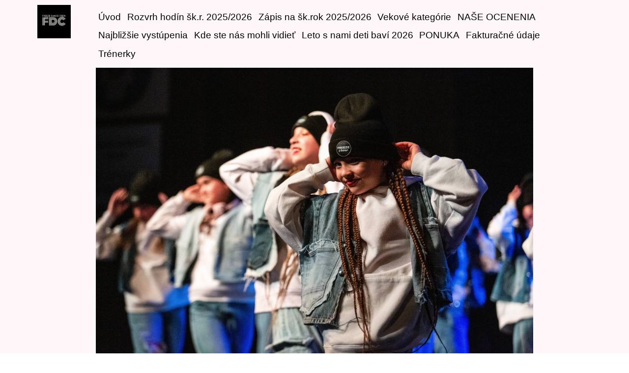

--- FILE ---
content_type: text/html; charset=UTF-8
request_url: https://www.freezedance.sk/clanky/kde-ste-nas-mohli-vidiet/tanecne-vystupenia-rok-2018.html
body_size: 5588
content:
<?xml version="1.0" encoding="utf-8"?>
<!DOCTYPE html PUBLIC "-//W3C//DTD XHTML 1.0 Transitional//EN" "http://www.w3.org/TR/xhtml1/DTD/xhtml1-transitional.dtd">
<html lang="sk" xml:lang="sk" xmlns="http://www.w3.org/1999/xhtml" >

<head>
    <meta http-equiv="content-type" content="text/html; charset=utf-8" />
    <meta name="description" content="Tanečná škola FREEZE
Liptovský Mikuláš" />
    <meta name="keywords" content="Streetdance" />
    <meta name="robots" content="all,follow" />
    <meta name="author" content="www.freezedance.sk" />
    <meta name="viewport" content="width=device-width, initial-scale=1.0">
    <link rel="stylesheet" href="https://stackpath.bootstrapcdn.com/bootstrap/4.3.1/css/bootstrap.min.css">
    <script src="https://cdnjs.cloudflare.com/ajax/libs/popper.js/1.14.7/umd/popper.min.js"></script>
    <script src="https://stackpath.bootstrapcdn.com/bootstrap/4.3.1/js/bootstrap.min.js"></script>
    
    <title>
        Tanečná škola FREEZE - Liptovský Mikuláš - Kde ste nás mohli vidieť - Tanečné vystúpenia rok 2018
     </title>
    <link rel="stylesheet" href="https://s3a.estranky.sk/css/d1000000430.css?nc=1120763752" type="text/css" /><style type="text/css">#header .inner_frame {
    background: url('/img/ulogo.77233.jpeg') center / contain no-repeat;
}</style><style type="text/css"></style><style type="text/css"></style><style type="text/css">.logo {
    background: url('/img/picture/306/%3Adesign%3Alogofirms%3A1000000405%3Afdc.jpg') center / contain no-repeat;
}</style>
<link rel="stylesheet" href="//code.jquery.com/ui/1.12.1/themes/base/jquery-ui.css">
<script src="//code.jquery.com/jquery-1.12.4.js"></script>
<script src="//code.jquery.com/ui/1.12.1/jquery-ui.js"></script>
<style type="text/css">
	.color_a { background-color: #fff6f9 !important; } 
	.color_a_transparent { background-color: #fff6f9cc !important; } 
</style>
<style type="text/css">.color_b { background-color: #fefbfb !important; }</style>
<script type="text/javascript" src="https://s3c.estranky.sk/js/ui.js?nc=1" id="index_script" ></script>
			<script type="text/javascript">
				dataLayer = [{
					'subscription': 'true',
				}];
			</script>
			
</head>


<body class=" contact-active">
    <div id="whole-page">
        

        <!-- Because of the matter of accessibility (text browsers,
        voice readers) we include a link leading to the page content and
        navigation } you'll probably want to hide them using display: none
        in your stylesheet -->

        <a href="#articles" class="accessibility-links">Choď na obsah</a>
        <a href="#navigation" class="accessibility-links">Choď na menu</a>

        <button type="button" class="menu-toggle" onclick="menuToggle()" id="menu-toggle">
            <span></span>
            <span></span>
            <span></span>
        </button>

        <!-- Wrapping the document's visible part -->
        <div id="document">
        	
            <!-- header -->
            <header id="top" class="header color_a">
                 
                <div class="header-inner">
                    <a href="/" class="logo"></a>
                    
                    <!-- Such navigation allows both horizontal and vertical rendering -->
<div id="navigation">
 <div class="inner_frame">
     <nav class="navbar navbar-expand-lg navbar-light fixed-top bg-light-aplha ">
        <menu class="menu-type-onmouse">
            <ul class="navbar-nav ml-auto">
                    <li class=" nav-item">
  <a class="nav-link" href="/">Úvod</a>
     
</li><li class=" nav-item">
  <a class="nav-link" href="/clanky/rozvrh-hodin-sk_r_2011_2012.html">Rozvrh hodín šk.r. 2025/2026</a>
     
</li><li class=" nav-item">
  <a class="nav-link" href="/clanky/chcete--tancovat-_.html">Zápis na šk.rok 2025/2026</a>
     
</li><li class=" nav-item">
  <a class="nav-link" href="/clanky/vekove-kategorie.html">Vekové kategórie</a>
     
</li><li class=" nav-item">
  <a class="nav-link" href="/clanky/nase-ocenenia/">NAŠE OCENENIA</a>
     
</li><li class=" nav-item">
  <a class="nav-link" href="/clanky/najblizsie-vystupenia.html">Najbližšie vystúpenia</a>
     
</li><li class=" nav-item">
  <a class="nav-link" href="/clanky/kde-ste-nas-mohli-vidiet/">Kde ste nás mohli vidieť</a>
     
</li><li class=" nav-item">
  <a class="nav-link" href="/clanky/leto-s-nami-deti-bavi-2026.html">Leto s nami deti baví 2026</a>
     
</li><li class=" nav-item">
  <a class="nav-link" href="/clanky/ponuka.html">PONUKA </a>
     
</li><li class=" nav-item">
  <a class="nav-link" href="/clanky/fakturacne-udaje.html">Fakturačné údaje</a>
     
</li><li class=" nav-item">
  <a class="nav-link" href="/clanky/trenerky.html">Trénerky</a>
     
</li>
            </ul>
        </menu>
    </nav>
<div id="clear6" class="clear">
          &nbsp;
        </div>
</div>
</div>
<!-- menu ending -->

                    <!-- header -->
<section class="intro">
  <div id="header" class="header-main">
     <div class="inner_frame">
        <!-- This construction allows easy image replacement -->
        <div class="title-desktop">
           <div class="wrapper ">
    <div class="side-panel ">
        <div class="side-panel-title">
            <h1 class="head-center hidden" style="display:none;">Tanečná škola FREEZE - Liptovský Mikuláš</h1>
            <br>
            <span title="Tanečná škola FREEZE - Liptovský Mikuláš"> </span>
             <a href="https://www.facebook.com/tanecnaskupinafreeze" class="pt-3 soc-ico soc-ico-fb"></a>
             <a href="https://www.instagram.com/freeze_crew_liptovsky_mikulas/" class="pt-3 ml-3 soc-ico soc-ico-ig"></a>
             <a href="" class="pt-3 ml-3 soc-ico soc-ico-youtube"></a>
             <a href="" class="pt-3 ml-3 soc-ico soc-ico-pinterest"></a>
             <a href="" class="last-icon-item soc-ico soc-ico-twitter"></a>
        </div>
    </div>
</div>
        </div>
        <div id="header-decoration" class="decoration">
        </div>
     </div>
     <div class="title-mobile">
            <div class="wrapper ">
    <div class="side-panel ">
        <div class="side-panel-title">
            <h1 class="head-center hidden" style="display:none;">Tanečná škola FREEZE - Liptovský Mikuláš</h1>
            <br>
            <span title="Tanečná škola FREEZE - Liptovský Mikuláš"> </span>
             <a href="https://www.facebook.com/tanecnaskupinafreeze" class="pt-3 soc-ico soc-ico-fb"></a>
             <a href="https://www.instagram.com/freeze_crew_liptovsky_mikulas/" class="pt-3 ml-3 soc-ico soc-ico-ig"></a>
             <a href="" class="pt-3 ml-3 soc-ico soc-ico-youtube"></a>
             <a href="" class="pt-3 ml-3 soc-ico soc-ico-pinterest"></a>
             <a href="" class="last-icon-item soc-ico soc-ico-twitter"></a>
        </div>
    </div>
</div>
      </div>
  </div>
</section>
<!-- /header -->
 
                </div>
            </header>
           
            <div class="content-wrapper">
                <!-- body of the page -->
                <section id="content">
                    <span id="kotva"></span>
                    <!-- Breadcrumb navigation -->
<div id="breadcrumb-nav">
  <a href="/">Úvod</a> &raquo; <a href="/clanky/kde-ste-nas-mohli-vidiet/">Kde ste nás mohli vidieť</a> &raquo; <span>Tanečné vystúpenia rok 2018</span>
</div>

                    <!-- Article -->
<div class="article article-detail">
  <section class="news-content mb-3">
    <div class="container">
        <div class="row">
            <div class="col-lg-12">
                <h3 class="pt-3">
                     <!-- With headline can be done anything (i.e. image replacement) -->
<h2>
  <span class="span-a-title">Tanečné vystúpenia rok 2018</span>
  <span class="decoration" title="Tanečné vystúpenia rok 2018">
  </span></h2>

                </h3>
                <div class="first">
  <strong class="date">
    19. 2. 2018</strong>
</div>

                <div class="article_img">
 <img class="article-img-detail" src="/img/articles/60.jpg" alt="article preview">
</div>
                <p>
                      <div class="editor-area">
  <p style="color: rgb(51, 51, 51); font-family: sans-serif, Arial, Verdana, &quot;Trebuchet MS&quot;; font-size: 13px;">&nbsp;</p>

<p style="color: rgb(51, 51, 51); font-family: sans-serif, Arial, Verdana, &quot;Trebuchet MS&quot;; font-size: 13px;">14. 12. 2018 - Hriňová 10 výročie skupiny Fresh</p>

<p style="color: rgb(51, 51, 51); font-family: sans-serif, Arial, Verdana, &quot;Trebuchet MS&quot;; font-size: 13px;"><span style="color:#FF0000;"><strong>29. 11. 2018</strong></span> - Čierny orol LM</p>

<p style="color: rgb(51, 51, 51); font-family: sans-serif, Arial, Verdana, &quot;Trebuchet MS&quot;; font-size: 13px;">23. 11. 2018 - Koliba Gréta Výročie firmy Tatrapet</p>

<p style="color: rgb(51, 51, 51); font-family: sans-serif, Arial, Verdana, &quot;Trebuchet MS&quot;; font-size: 13px;"><strong><span style="color:#FF0000;">11. 11. 2018</span></strong> - Stop shop LM</p>

<p style="color: rgb(51, 51, 51); font-family: sans-serif, Arial, Verdana, &quot;Trebuchet MS&quot;; font-size: 13px;"><strong><span style="color:#FF0000;">23. 09. 2018 </span></strong>- Mikulášsky kotlík LM</p>

<p style="color: rgb(51, 51, 51); font-family: sans-serif, Arial, Verdana, &quot;Trebuchet MS&quot;; font-size: 13px;"><strong><span style="color:#FF0000;">16. 09. 2018</span></strong> - Envirojazda mestom LM</p>

<p style="color: rgb(51, 51, 51); font-family: sans-serif, Arial, Verdana, &quot;Trebuchet MS&quot;; font-size: 13px;"><span style="color:#FF0000;"><strong>18. 08. 2018-</strong></span> Ploštín pohoda</p>

<p style="color: rgb(51, 51, 51); font-family: sans-serif, Arial, Verdana, &quot;Trebuchet MS&quot;; font-size: 13px;"><span style="color:#FF0000;"><strong>12.07.2018</strong></span>- Kids fun academy- škola tanca</p>

<p style="color: rgb(51, 51, 51); font-family: sans-serif, Arial, Verdana, &quot;Trebuchet MS&quot;; font-size: 13px;"><span style="color:#FF0000;"><strong>29.06.-01.07.2018</strong></span> - Rumunsko Brašov majstrovstvá Európy</p>

<p style="color: rgb(51, 51, 51); font-family: sans-serif, Arial, Verdana, &quot;Trebuchet MS&quot;; font-size: 13px;"><span style="color:#FF0000;"><strong>20. 06. 2018 </strong></span>- ZŠ- Sv.Kríž- Roztancuje svoje nožičky</p>

<p style="color: rgb(51, 51, 51); font-family: sans-serif, Arial, Verdana, &quot;Trebuchet MS&quot;; font-size: 13px;"><strong><span style="color:#FF0000;">30. 05.2018 </span></strong>- Dance Galaxy - záverečná prehliadka - hostia</p>

<p style="color: rgb(51, 51, 51); font-family: sans-serif, Arial, Verdana, &quot;Trebuchet MS&quot;; font-size: 13px;"><span style="color:#FF0000;"><strong>24. 05. 2018</strong></span> - Golden dancers - Ružomberok</p>

<p style="color: rgb(51, 51, 51); font-family: sans-serif, Arial, Verdana, &quot;Trebuchet MS&quot;; font-size: 13px;"><span style="color:#FF0000;"><strong>18. 05. 20018 </strong></span>- Záverečný koncert Freeze pre šk.rok 2017/2018</p>

<p style="color: rgb(51, 51, 51); font-family: sans-serif, Arial, Verdana, &quot;Trebuchet MS&quot;; font-size: 13px;"><strong><span style="color:#FF0000;">12. 05. 2018 - 13.5. 2018</span></strong> - Levice kvalifikácia na majstrovstvá Európy</p>

<p style="color: rgb(51, 51, 51); font-family: sans-serif, Arial, Verdana, &quot;Trebuchet MS&quot;; font-size: 13px;"><strong><span style="color:#FF0000;"><span style="font-family: sans-serif, Arial, Verdana, &quot;Trebuchet MS&quot;; font-size: 13px; background-color: rgb(255, 255, 255);">05. 05.2018-6.5.2018</span></span></strong><span style="color: rgb(51, 51, 51); font-family: sans-serif, Arial, Verdana, &quot;Trebuchet MS&quot;; font-size: 13px; background-color: rgb(255, 255, 255);"> - Tatralandia vystúpenie</span></p>

<p style="color: rgb(51, 51, 51); font-family: sans-serif, Arial, Verdana, &quot;Trebuchet MS&quot;; font-size: 13px;"><span style="color:#FF0000;"><span style="font-family: sans-serif, Arial, Verdana, &quot;Trebuchet MS&quot;; font-size: 13px; background-color: rgb(255, 255, 255);"><strong>01. 05. 2018</strong> </span></span><span style="color: rgb(51, 51, 51); font-family: sans-serif, Arial, Verdana, &quot;Trebuchet MS&quot;; font-size: 13px; background-color: rgb(255, 255, 255);">-&nbsp; DanceRose RK - Celoslovenská tanečná súťaž</span></p>

<p style="color: rgb(51, 51, 51); font-family: sans-serif, Arial, Verdana, &quot;Trebuchet MS&quot;; font-size: 13px;"><strong><span style="color:#FF0000;"><span style="font-family: sans-serif, Arial, Verdana, &quot;Trebuchet MS&quot;; font-size: 13px; background-color: rgb(255, 255, 255);">28. 04.-29. 04.2018</span></span></strong><span style="color: rgb(51, 51, 51); font-family: sans-serif, Arial, Verdana, &quot;Trebuchet MS&quot;; font-size: 13px; background-color: rgb(255, 255, 255);"> - Tatralandia vystúpenie</span></p>

<p style="color: rgb(51, 51, 51); font-family: sans-serif, Arial, Verdana, &quot;Trebuchet MS&quot;; font-size: 13px;"><span style="color:#FF0000;"><strong>08. 04. 2018</strong></span> - Showtime - Levice - nominačná tanečná súťaž na MS</p>

<p><span style="color:#FF0000;"><strong>16. 03. 2018</strong> </span>- Tanečná horúčka Liptova 2018 - nesúťažná prehliadka tanca</p>

<p><span style="color:#FF0000;"><strong>11. 03. 2018 </strong></span>- Celoslovenská tanečná súťaž Pohyb bez bariér -Žilina</p>

<p><span style="color:#FF0000;"><strong>09. 03. 2018</strong></span> - MDŽ - Reštaurácia Čierny orol</p>

<p><strong><span style="color:#FF0000;">17. 02. 2018</span> </strong>- Stredoškolský bál DKLM</p>

<p>&nbsp;</p>

<p>&nbsp;</p>

</div>

 
                      
                </p>
            </div>
            <div class="col-lg-12">
                    
                    <!--/ u_c_a_comments /-->
                    
            </div>
        </div>
    </div>
  </section>
</div>
<!-- /Article -->
                </section>
                    
                <section class="modules">
                    <div class="modaules-in">
                         <!-- Search -->
  <div id="search" class="section">
    <h2>Vyhľadávanie
      <span id="search-decoration" class="decoration">
      </span></h2>
    <div class="inner_frame">
      <form action="https://katalog.estranky.sk/" method="post">
        <fieldset>
          <input type="hidden" id="uid" name="uid" value="31732" />
          <input name="key" id="key" />
          <br />
          <span class="clButton">
            <input type="submit" id="sendsearch" value="Vyhľadať" />
          </span>
        </fieldset>
      </form>
    </div>
  </div>
<!-- /Search -->

                        
                        
                        
                        
                        
                        
                        
                        
                        <!-- Mail list -->
  <div id="mail-list" class="section">
    <h2>Mail list
      <span id="mail-list-decoration" class="decoration">
      </span></h2>
    <div class="inner_frame">
      <form action="#mail-list" method="post">
        <fieldset>
          <input name="mail-list-key" id="mail-list-key" />
          <br />
          <!--/ verification_not_set /-->
          <span class="clButton">
            <input type="submit" id="send-mail-list" value="Odoslať" />
          </span>
        </fieldset>
      </form>
      <span id="mail-list-message"></span>
    </div>
  </div>
<!-- /Mail list -->

                        
                        
                        
                        <!-- Stats -->
  <div id="stats" class="section">
    <h2>Štatistiky
      <span id="stats-decoration" class="decoration">
      </span></h2>
    <div class="inner_frame">
      <!-- Keeping in mind people with disabilities (summary, caption) as well as worshipers of semantic web -->
      <table summary="Štatistiky">

        <tfoot>
          <tr>
            <th scope="row">Online:</th>
            <td>1</td>
          </tr>
        </tfoot>

        <tbody>
          <tr>
            <th scope="row">Celkom:</th>
            <td>254548</td>
          </tr>
          <tr>
            <th scope="row">Mesiac:</th>
            <td>2358</td>
          </tr>
          <tr>
            <th scope="row">Deň:</th>
            <td>84</td>
          </tr>
        </tbody>
      </table>
    </div>
  </div>
<!-- Stats -->
<hr />
                        
                    </div>
                </section>
            </div>
           <footer class="footer">
               <div id="contact-nav">
    <section id="kontakt" class="footer">
        <div class="container">
            <form enctype="multipart/form-data" method="post" class="footer-form row">
            <input name="a" type="hidden" value="formsend" /> 
            <input name="formsend_email" type="hidden" value="1" /> 
                <div class="container col-md-8 col-sd-6">
                    <div class="row ">
                        <div class="col-md-12 text-center ">
                            <h3><b>Kontakt</b></h3>
                        </div>
                        <input name="a" type="hidden" value="formsend" />
                       <input name="formsend_title" type="hidden" value="Kontakt" />
                        <input name="formsend_email" type="hidden" value="1" />
                        <div class="col-md-6">
                            <input type="text" name="formsend_title" placeholder="Nadpis:" required>                        
                        </div>
                        <div class="col-md-6 ">
                            <input type="email" min="0" name="e-mail" placeholder="E-mail:" required>
                        </div>
                        <div class="col-md-12">
                            <textarea class="form-control" rows="3" type="text" name="message"
                                placeholder="Text:" required></textarea>
                        </div>
                        <div class="col-md-12 text-center ">
                              <!--/ verification_not_set /-->
                         </div>
                        <div class="col-md-12 text-center ">
                            <input type="submit" value="Odoslať" class=" btn-send pl-5 pr-5 pt-2 pb-2 mt-3" />
                        </div>
                    </div>
                </div>
                <div class=" col-md-4 col-sd-6">
                    <div class="col-md-12 mt-4 text-left">
                        <p class="contact_name">DANCE AGENCY FREEZE</p><p class="contact_adress">Tanečná škola FREEZE <br />
Tanečné sály:<br />
1.Budova hotela Kriváň (vchod za Židovskou Synagógou v ľavo pred Avon centrom)<br />
2.Dom kultúry LM, 2 poschodie ( vchod okolo vrátnice vedľa kina)</p><p class="contact_phone">telefon: 0944 256 737</p><p class="contact_email">e-mail: <a href="mailto:freezelucia@centrum.sk">freezelucia@centrum.sk</a></p>
                        <p class="footer-social-icon">
                        <a href="https://www.facebook.com/tanecnaskupinafreeze" class="pt-3 soc-ico soc-ico-fb"></a>
                        <a href="https://www.instagram.com/freeze_crew_liptovsky_mikulas/" class="pt-3 ml-4 soc-ico soc-ico-ig"></a>
                        <a href="" class="pt-3 ml-3 soc-ico soc-ico-youtube"></a>
                        <a href="" class="pt-3 ml-3 soc-ico soc-ico-pinterest"></a>
                        <a href="" class="pt-3 ml-3 soc-ico soc-ico-twitter"></a>
                        </p>
                    </div>
                </div>
            </form>
        </div>

    </section>
</div>
                <!-- Footer -->
<div class="footer-inner">


</div>
<div class="footer-content">
    <p>
        &copy; 2026 eStránky.sk <span class="hide">|</span> <a class="promolink" href="http://www.estranky.sk/" title="Tvorba www stránok">Tvorba www stránok</a> 
        
        
        
        
        
        
    </p>
</div>
<!-- /Footer -->
            </footer>
            
        </div>
    </div>
</body>

</html>